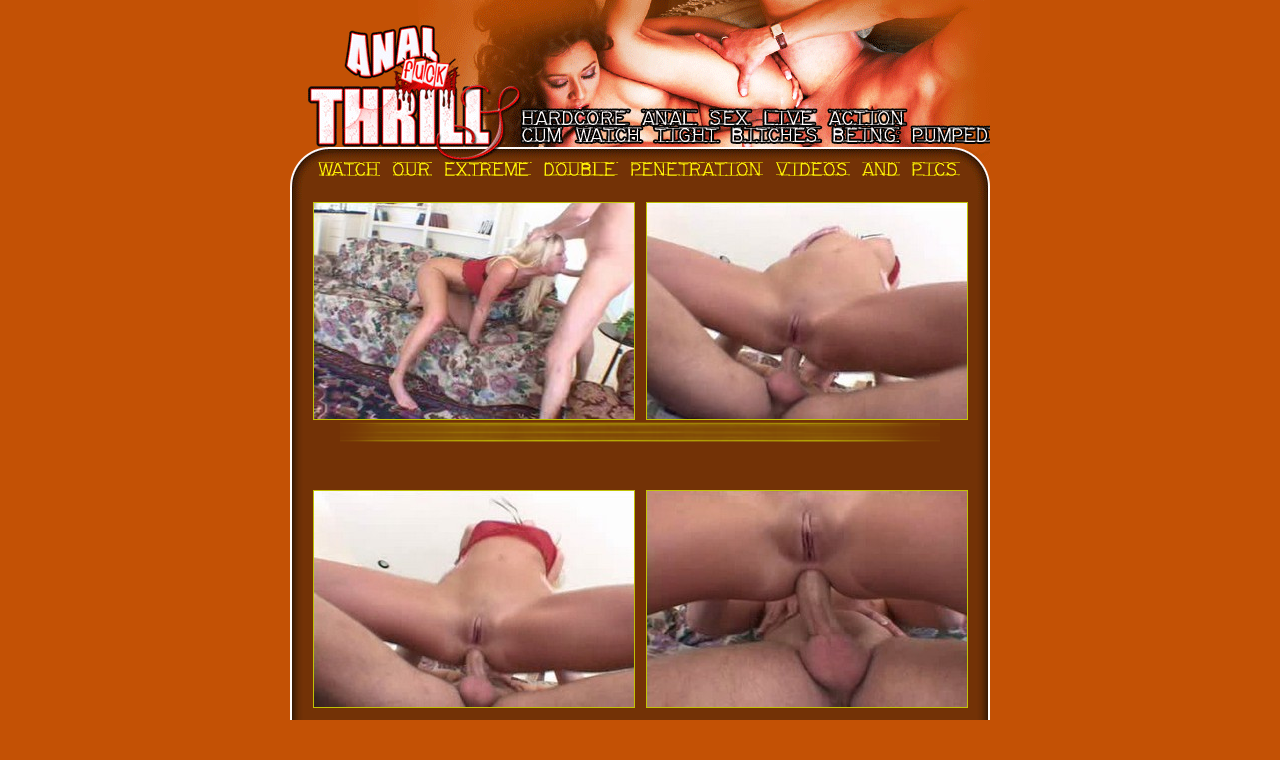

--- FILE ---
content_type: text/html
request_url: http://fetishhitsgallery.com/movie/aft/30/?t1/pps=6669
body_size: 834
content:



<html>

<head>

<title>:: ANALFUCKTHRILLS.COM ::</title>

<meta http-equiv="Content-Type" content="text/html; charset=iso-8859-1">

</head>



<body bgcolor="#C35105" link="#C1C305" vlink="#C1C305" alink="#C1C305" topmargin="0">

<div align="center">

  <table width="458" border="0" cellpadding="0" cellspacing="0">

    <!--DWLayoutTable-->

    <tr> 

      <td width="458" height="143" valign="top"><div align="center"><a href="http://join.analfuckthrills.com/track/6669.1.6.7.0.0.0.0/"><img src="images/header.gif" width="700" height="200" border="0"></a></div></td>

    </tr>

  </table>

  <table width="700" border="0" cellpadding="0" cellspacing="0" bgcolor="#CC99CC">

    <!--DWLayoutTable-->

    <tr> 

      <td width="750" height="170" align="center" background="images/bord.gif"><div align="center">

        <center>

        <table border="0" cellpadding="2" style="border-collapse: collapse" bordercolor="#111111" width="95%" id="AutoNumber1">

          <tr>

            <td width="50%" align="center"><font face="Arial"><a href="1.mpg">

      <img border="1" src="1.jpg"></a></font></td>

            <td width="50%" align="center"><font face="Arial"><a href="4.mpg"><img border="1" src="4.jpg"></a></font></td>

          </tr>

          </table>

        </center>

      </div></td>

    </tr>

  </table>

  <table width="700" border="0" cellpadding="0" cellspacing="0">

    <!--DWLayoutTable-->

    <tr> 

      <td width="750" height="66" valign="top" background="images/bord.gif"><div align="center"><a href="http://join.analfuckthrills.com/track/6669.1.6.7.0.0.0.0/"><img src="images/mid.gif" width="600" height="20" border="0"></a></div></td>

    </tr>

  </table>

  <table width="700" border="0" cellpadding="0" cellspacing="0" bgcolor="#CC99CC">

    <!--DWLayoutTable-->

    <tr> 

      <td width="750" height="143" align="center" background="images/bord.gif"><div align="center">

        <center>

        <table border="0" cellpadding="2" style="border-collapse: collapse" bordercolor="#111111" width="95%" id="AutoNumber2">

          <tr>

            <td width="50%" align="center"><font face="Arial"><a href="3.mpg"><img border="1" src="3.jpg"></a></font></td>

            <td width="50%" align="center"><font face="Arial"><a href="2.mpg"><img border="1" src="2.jpg"></a></font></td>

          </tr>

          </table>

        </center>

      </div></td>

    </tr>

  </table>

  <table width="700" border="0" cellpadding="0" cellspacing="0">

    <!--DWLayoutTable-->

    <tr> 

      <td width="750" height="64" valign="top"><a href="http://join.analfuckthrills.com/track/6669.1.6.7.0.0.0.0/"><img src="images/footer.gif" width="700" height="100" border="0"></a></td>

    </tr>

  </table>

  <p align="right"><strong><font face="Arial, Helvetica, sans-serif"><a href="http://fetishhits.com/track/.5.72.73.0.0.0.0.0/">WEBMASTERS 

    CLICK HERE</a></font></strong></p>

</div>

<p align="right"><br><br><font size="1" face="Arial"><a target="_blank" href="http://www3.fetishhitsgallery.com/2257.html">18 U.S.C. 2257 Record-Keeping Requirement Compliance Statement.</a></font></p></body>

</html>

